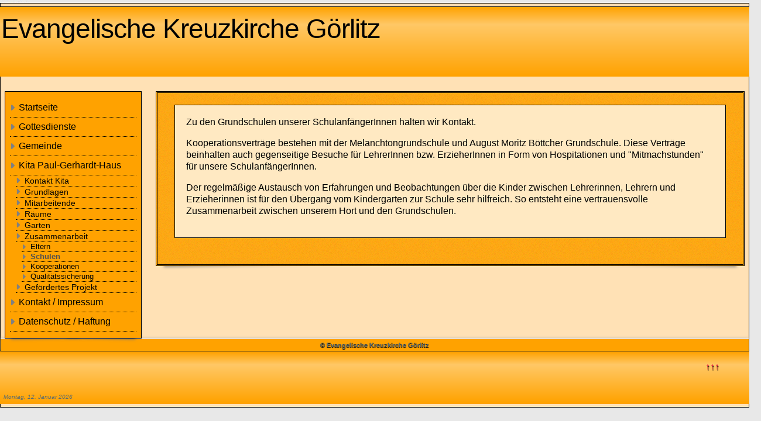

--- FILE ---
content_type: text/html; charset=utf-8
request_url: http://xn--kreuzkirche-grlitz-p3b.de/index.php/kita-paul-gerhardt-haus/zusammenarbeit/schulen
body_size: 13081
content:
<!DOCTYPE html>
<html lang="de-de" dir="ltr">
	<head>
		<meta name="viewport" content="width=device-width, initial-scale=1">
		<meta charset="utf-8">
	<meta name="generator" content="Joomla! - Open Source Content Management">
	<title>Schulen</title>
	<link href="/media/system/images/joomla-favicon.svg" rel="icon" type="image/svg+xml">
	<link href="/media/system/images/favicon.ico" rel="alternate icon" type="image/vnd.microsoft.icon">
	<link href="/media/system/images/joomla-favicon-pinned.svg" rel="mask-icon" color="#000">

		<link href="/media/vendor/bootstrap/css/bootstrap.min.css?5.3.8" rel="stylesheet">
	<link href="/media/system/css/joomla-fontawesome.min.css?7458b0" rel="stylesheet">
	<link href="/media/templates/site/allrounder/css/template.css?7458b0" rel="stylesheet">
	<link href="/media/vendor/joomla-custom-elements/css/joomla-alert.min.css?0.4.1" rel="stylesheet">
	<style>:root {
  --bs-body-bg: rgb(232, 232, 232);
  --bs-body-bg-rgb: 232, 232, 232;
  --bs-body-color: rgb(0, 0, 0);
  --bs-body-color-rgb: 0, 0, 0;
  --bs-body-font-size: 1rem;
  --bs-body-line-height: 1.3;
  --bs-font-sans-serif: Arial, Helvetica, Sans-Serif;
  --allrounder-link-color: #120da5;
  --allrounder-logo-color: #000000;
  --allrounder-slogan-color: #000000;
  --allrounder-wrapper-bg-color: rgba(255, 225, 181, 1);
  --allrounder-wrapper-bg-opacity: 1;
  --allrounder-wrapper-border-color: #000000;
  --allrounder-header-bg-color: #ffa200;
  --allrounder-header-bg-color-light: #ffc866;
  --allrounder-header-border-color: #000000;
  --allrounder-header-ribbon-color: #222222;
  --allrounder-subhead-bg-color: #ffa200;
  --allrounder-subhead-bg-color-dark: #d98a00;
  --allrounder-subhead-border-color: #000000;
  --allrounder-subhead-font-color: #555555;
  --allrounder-content-bg-color: #ffa200;
  --allrounder-content-border-color: #000000;
  --allrounder-article-bg-color: #ffe9c2;
  --allrounder-article-border-color: #000000;
  --allrounder-article-font-color: #484848;
  --allrounder-left-sidebar-width: 20%;
  --allrounder-right-sidebar-width: 20%;
  --allrounder-margin-top: 5px;
  --allrounder-margin-bottom: 5px;
  --allrounder-padding-top: 5px;
  --allrounder-padding-bottom: 5px;
  --allrounder-subfoot-bg-color: #ffa200;
  --allrounder-subfoot-font-color: #5b6c71;
  --allrounder-subfoot-border-top-color: #ffffff;
  --allrounder-subfoot-border-bottom-color: #222222;
  --allrounder-footer-bg-color: #ffa200;
  --allrounder-footer-bg-color-light: #ffc866;
  --allrounder-footer-font-color: #5b6c71;
  --allrounder-footer-border-color: #ffa200;
  --allrounder-footer-ribbon-color: #222222;
  --allrounder-footer-gotop-color: #ed1342;
  --allrounder-sidebar-module-title-bg-color: #383838;
  --allrounder-sidebar-module-title-bg-color-light: #565656;
  --allrounder-sidebar-module-title-border-color-top: #555555;
  --allrounder-sidebar-module-title-border-color-inner: #555555;
  --allrounder-sidebar-module-title-border-color-outer: #999999;
  --allrounder-sidebar-module-title-font-color: #dddddd;
  --allrounder-sidebar-module-title-ribbon-color: #222222;
  --allrounder-sidebar-module-content-bg-color: #ffa200;
  --allrounder-sidebar-module-content-border-color-inner: #ff9100;
  --allrounder-sidebar-module-content-border-color-outer: #000000;
  --allrounder-sidebar-module-content-font-color: #808080;
  --allrounder-module-font-color: #505050;
  --allrounder-module-bg-color: #ffffff;
  --allrounder-module-border-color: #dddddd;
  --allrounder-module-title-bg-color: #efefef;
  --allrounder-module-title-bg-color-light: #f2f2f2;
  --allrounder-module-title-border-color: #dddddd;
  --allrounder-menu-font-color: #000000;
  --allrounder-menu-border-bottom-color: #000000;
  --allrounder-menu-font-hover-color: #ffffff;
  --allrounder-menu-font-current-color: #505050;
  --allrounder-menu-font-submenu-color: #000000;
  --allrounder-input-font-color: #555555;
  --allrounder-input-bg-color: #efefef;
  --allrounder-input-font-hover-color: #555555;
  --allrounder-input-bg-hover-color: #f9f9f9;
  --allrounder-input-border-left-color: #cccccc;
  --allrounder-input-border-top-color: #cccccc;
  --allrounder-input-border-right-color: #ffffff;
  --allrounder-input-border-bottom-color: #ffffff;
  --allrounder-button-font-color: #555555;
  --allrounder-button-bg-color: #efefef;
  --allrounder-button-bg-color-light: #f4f4f4;
  --allrounder-button-font-hover-color: #000000;
  --allrounder-button-bg-hover-color: #ffffff;
  --allrounder-button-bg-hover-color-light: #ffffff;
  --allrounder-button-border-left-color: #cccccc;
  --allrounder-button-border-top-color: #cccccc;
  --allrounder-button-border-right-color: #ffffff;
  --allrounder-button-border-bottom-color: #ffffff;
  --allrounder-tooltip-font-color: #800000;
  --allrounder-tooltip-bg-color: #f2f3f5;
  --allrounder-tooltip-border-color: #a6a7ab;
  --allrounder-dropdown-bg-image: url(../images/menu/dropdown-smooth.png);
  --allrounder-dropdown-bg-image-parent: url(../images/menu/menu-parent-smooth.png);
  --allrounder-dropdown-bg-image-parent-hover: url(../images/menu/menu-parent-hover-smooth.png);
  --allrounder-dropdown-bg-color: #222222;
  --allrounder-dropdown-border-top-color: #ffffff;
  --allrounder-dropdown-border-bottom-color: #ffffff;
  --allrounder-dropdown-li-border-right-color: #555555;
  --allrounder-dropdown-li-a-border-left-color: #000000;
  --allrounder-dropdown-li-a-border-top-color: #000000;
  --allrounder-dropdown-li-a-border-right-color: #222222;
  --allrounder-dropdown-li-a-border-bottom-color: #333333;
  --allrounder-dropdown-li-a-font-color: #cccccc;
  --allrounder-dropdown-li-a-bg-color: #222222;
  --allrounder-dropdown-li-a-font-hover-color: #ffffff;
  --allrounder-dropdown-li-a-font-hover-color: #ffffff;
  --allrounder-dropdown-l2-ul-bg-color: #222222;
  --allrounder-dropdown-l2-ul-border-color: #000000;
  --allrounder-dropdown-l2-ul-li-a-border-left-color: #333333;
  --allrounder-dropdown-l2-ul-li-a-border-top-color: #000000;
  --allrounder-dropdown-l2-ul-li-a-border-right-color: #333333;
  --allrounder-dropdown-l2-ul-li-a-border-bottom-color: #333333;
  --allrounder-dropdown-l2-ul-li-a-font-color: #999999;
  --allrounder-dropdown-l2-ul-li-a-font-hover-color: #ffffff;
  --allrounder-dropdown-l2-ul-li-a-bg-color: #171717;
  --allrounder-dropdown-l2-ul-li-a-bg-hover-color: #212121;
}
body {
  background-image: url(http://xn--kreuzkirche-grlitz-p3b.de/media/templates/site/allrounder/images/background.png);
  background-repeat: no-repeat;
}</style>

		<script src="/media/templates/site/allrounder/js/template.js?7458b0" defer></script>
	<script src="/media/mod_menu/js/menu.min.js?7458b0" type="module"></script>
	<script type="application/json" class="joomla-script-options new">{"joomla.jtext":{"ERROR":"Fehler","MESSAGE":"Nachricht","NOTICE":"Hinweis","WARNING":"Warnung","JCLOSE":"Schließen","JOK":"OK","JOPEN":"Öffnen"},"system.paths":{"root":"","rootFull":"http:\/\/xn--kreuzkirche-grlitz-p3b.de\/","base":"","baseFull":"http:\/\/xn--kreuzkirche-grlitz-p3b.de\/"},"csrf.token":"95cb03cd8568abe425e24f3bce0105c7"}</script>
	<script src="/media/system/js/core.min.js?a3d8f8"></script>
	<script src="/media/system/js/messages.min.js?9a4811" type="module"></script>
	<script type="application/ld+json">{"@context":"https://schema.org","@graph":[{"@type":"Organization","@id":"http://xn--kreuzkirche-grlitz-p3b.de/#/schema/Organization/base","name":"Ev. Kreuzkirche Görlitz","url":"http://xn--kreuzkirche-grlitz-p3b.de/"},{"@type":"WebSite","@id":"http://xn--kreuzkirche-grlitz-p3b.de/#/schema/WebSite/base","url":"http://xn--kreuzkirche-grlitz-p3b.de/","name":"Ev. Kreuzkirche Görlitz","publisher":{"@id":"http://xn--kreuzkirche-grlitz-p3b.de/#/schema/Organization/base"}},{"@type":"WebPage","@id":"http://xn--kreuzkirche-grlitz-p3b.de/#/schema/WebPage/base","url":"http://xn--kreuzkirche-grlitz-p3b.de/index.php/kita-paul-gerhardt-haus/zusammenarbeit/schulen","name":"Schulen","isPartOf":{"@id":"http://xn--kreuzkirche-grlitz-p3b.de/#/schema/WebSite/base"},"about":{"@id":"http://xn--kreuzkirche-grlitz-p3b.de/#/schema/Organization/base"},"inLanguage":"de-DE"},{"@type":"Article","@id":"http://xn--kreuzkirche-grlitz-p3b.de/#/schema/com_content/article/24","name":"Schulen","headline":"Schulen","inLanguage":"de-DE","isPartOf":{"@id":"http://xn--kreuzkirche-grlitz-p3b.de/#/schema/WebPage/base"}}]}</script>

			</head>
	<body>
		<div id="wrapper" class="container-md has-ribbons">
									<div id="header_container">
									<div id="header">
																		<div id="logo">
																													<a class="logo"
								   href="/index.php">Evangelische Kreuzkirche Görlitz</a>
																				</div>
												<span class="ribbon left">&nbsp;</span>
						<span class="ribbon right">&nbsp;</span>
					</div>
																			</div>
						<div id="foot_container">
																	<div id="subfoot">
													<div class="copytext">&copy; Evangelische Kreuzkirche Görlitz</div>
											</div>
								<div class="clearfix"></div>
				<div id="footer">
					<div class="footer-inner">
						<span class="ribbon left">&nbsp;</span>
						<span class="ribbon right">&nbsp;</span>
						<div id="scroll_up">
							<a href="#" id="gotop" title="Scrolle zum Anfang">
								&uarr;&uarr;&uarr;							</a>
						</div>
											</div>
					<div class="footer-bottom">
													<span id="date">Montag, 12. Januar 2026</span>
											</div>
				</div>
				<div class="clearfix"></div>
			</div>
			<div id="container">
												<div class="row">
											<div id="leftcol" class="order-md-1 order-1">
							<div class="sidebar-left allroundersidebarchrome shadowed">
		<div class="module">
		<div class="module-inner">
			<ul class="mod-menu mod-list nav ">
<li class="nav-item item-101 default"><a href="/index.php" >Startseite</a></li><li class="nav-item item-117 parent"><a href="/index.php/gottesdienste" >Gottesdienste</a></li><li class="nav-item item-118 parent"><a href="/index.php/gemeinde" >Gemeinde</a></li><li class="nav-item item-119 active deeper parent"><a href="/index.php/kita-paul-gerhardt-haus" >Kita Paul-Gerhardt-Haus</a><ul class="mod-menu__sub list-unstyled small"><li class="nav-item item-127"><a href="/index.php/kita-paul-gerhardt-haus/kontakt-kita" >Kontakt Kita</a></li><li class="nav-item item-128 parent"><a href="/index.php/kita-paul-gerhardt-haus/grundlagen" >Grundlagen</a></li><li class="nav-item item-129"><a href="/index.php/kita-paul-gerhardt-haus/mitarbeitende" >Mitarbeitende</a></li><li class="nav-item item-130"><a href="/index.php/kita-paul-gerhardt-haus/raeume" >Räume</a></li><li class="nav-item item-131"><a href="/index.php/kita-paul-gerhardt-haus/garten" >Garten</a></li><li class="nav-item item-132 active deeper parent"><a href="/index.php/kita-paul-gerhardt-haus/zusammenarbeit" >Zusammenarbeit</a><ul class="mod-menu__sub list-unstyled small"><li class="nav-item item-137"><a href="/index.php/kita-paul-gerhardt-haus/zusammenarbeit/eltern" >Eltern</a></li><li class="nav-item item-138 current active"><a href="/index.php/kita-paul-gerhardt-haus/zusammenarbeit/schulen" aria-current="page">Schulen</a></li><li class="nav-item item-139"><a href="/index.php/kita-paul-gerhardt-haus/zusammenarbeit/kooperationen" >Kooperationen</a></li><li class="nav-item item-140"><a href="/index.php/kita-paul-gerhardt-haus/zusammenarbeit/qualitaetssicherung" >Qualitätssicherung</a></li></ul></li><li class="nav-item item-133"><a href="/index.php/kita-paul-gerhardt-haus/gefoerdertes-projekt" >Gefördertes Projekt</a></li></ul></li><li class="nav-item item-120 parent"><a href="/index.php/kontakt-impressum" >Kontakt / Impressum</a></li><li class="nav-item item-121"><a href="/index.php/datenschutz-haftung" >Datenschutz / Haftung</a></li></ul>
		</div>
	</div>
</div>

						</div>
															<div id="content" class="col order-3">
												<div id="maincontent" class="row shadowed">
							<div id="system-message-container" aria-live="polite"></div>

							<div class="com-content-article item-page">
    <meta itemprop="inLanguage" content="de-DE">
    
    
        
        
    
    
        
                                                <div class="com-content-article__body">
        <p>Zu den Grundschulen unserer SchulanfängerInnen halten wir Kontakt.</p>
<p>Kooperationsverträge bestehen mit der Melanchtongrundschule und August Moritz Böttcher Grundschule. Diese Verträge beinhalten auch gegenseitige Besuche für LehrerInnen bzw. ErzieherInnen in Form von Hospitationen und "Mitmachstunden" für unsere SchulanfängerInnen.</p>
<p>Der regelmäßige Austausch von Erfahrungen und Beobachtungen über die Kinder zwischen Lehrerinnen, Lehrern und Erzieherinnen ist für den Übergang vom Kindergarten zur Schule sehr hilfreich. So entsteht eine vertrauensvolle Zusammenarbeit zwischen unserem Hort und den Grundschulen.</p>    </div>

                                        
                                        </div>

						</div>
											</div>
				</div>
							</div>
		</div>
		
	</body>
	</html>
